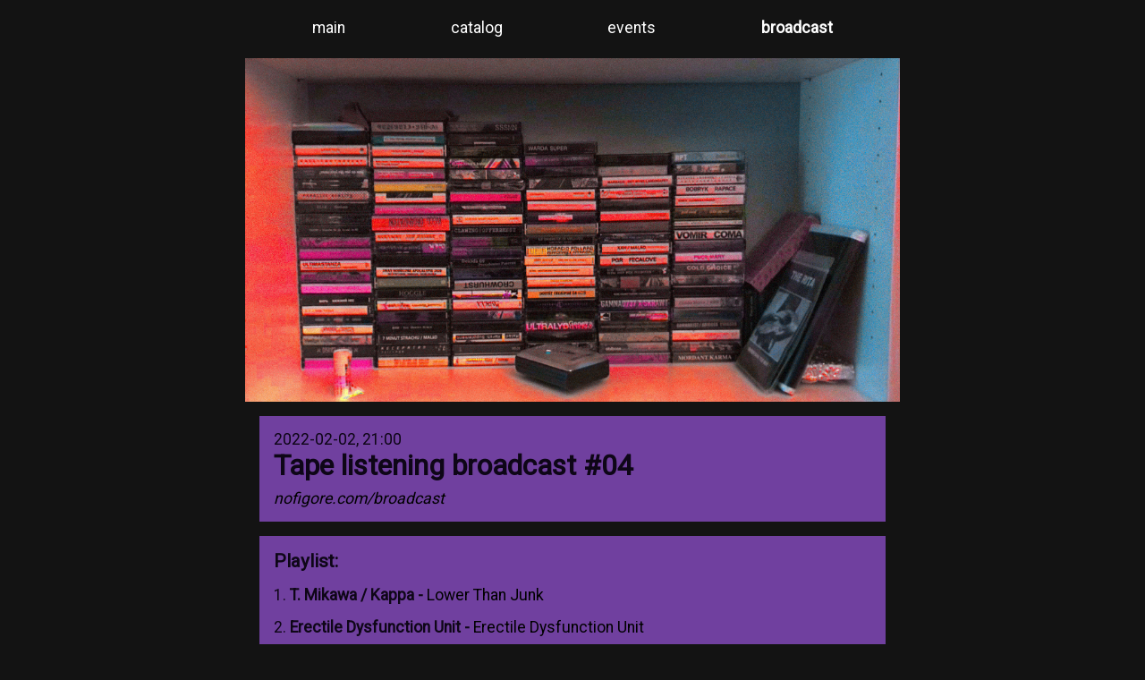

--- FILE ---
content_type: text/html; charset=UTF-8
request_url: https://nofigore.com/broadcast/2022-02-02
body_size: 1028
content:
<html>
  <head>
    <link href='https://fonts.googleapis.com/css?family=PT+Mono' rel='stylesheet' type='text/css'>
    <link href="https://fonts.googleapis.com/css?family=Roboto&display=swap" rel="stylesheet">
    <link rel="stylesheet" href="/style.css">
    <meta charset="utf-8">
		<script src="https://code.jquery.com/jquery-3.2.1.min.js"></script>
    <meta name="viewport" content="width=device-width, initial-scale=1.0">
	<title>nofigore - Tape listening broadcast #04</title>

	<meta name="title" content="nofigore - Tape listening broadcast #04">
	<meta name="description" content="nofigore Broadcast">

	<meta property="og:type" content="website">
	<meta property="og:url" content="https://nofigore.com/broadcast">
	<meta property="og:title" content="nofigore - Tape listening broadcast #04">
	<meta property="og:description" content="nofigore Broadcast">
	<meta property="og:image" content="https://nofigore.com/img/events/2022-02-02_banner.jpg">
  </head>


<section class="banner">
<ul class='navbar'>
<li><a href='/'>main</a></li>
<li><a href="/catalog">catalog</a></li>
<li><a href="/events">events</a></li>
<li><a id=active href="/broadcast">broadcast</a></li>
</ul>
</section>

<body class="event-page">
	<img class="event-page-img" src="/img/events/2022-02-02_banner.jpg">
	<section class="event">
		<div>
			<time>2022-02-02, 21:00</time>
			<h1 class="title">Tape listening broadcast #04</h1>
			<p class="location"><a href="/broadcast">nofigore.com/broadcast</a></p>
		</div>
	</section>
	<section class="event-page_info">
		<div>
		<h3>Playlist:</h3>
		<ul class="">
			<li>
				1. <b>T. Mikawa / Kappa - </b> <a href="https://www.discogs.com/release/6785040">Lower Than Junk</a>
			</li>
			<li>
				2. <b>Erectile Dysfunction Unit - </b> <a href="https://www.discogs.com/release/13296070">Erectile Dysfunction Unit</a>
			</li>
			<li>
				3. <b>Shining Sex - </b> <a href="https://www.discogs.com/release/7301403">Strange Adventure</a>
			</li>
			<li>
				4. <b>Д. B. БУКИH - </b> <a href="https://www.discogs.com/release/#">ПЕHИЯ</a>
			</li>
			<li>
				5. <b>Military Position - </b> <a href="https://www.discogs.com/release/8995065">Black Noise</a>
			</li>
			<li>
				6. <b>Gamnad737 x Skraw - </b> <a href="https://www.discogs.com/release/11609271">Untitled</a>
			</li>
			<li>
				7. <b>Vile Sect - </b> <a href="https://www.discogs.com/release/12377302">Vile Sect</a>
			</li>

			<a style="text-decoration: underline;" href="/tapelistening">Full list of tapes played on tape listening broadcasts</a>
		</ul>
		</div>
	</section>
</body>


--- FILE ---
content_type: text/css
request_url: https://nofigore.com/style.css
body_size: 3165
content:
:root {
	--cl-background: 	#131313;
	--cl-text: 			#0e0617;
	--cl-primary:		#70409f;

	--cl-secondary: 	#26272B;
	--cl-accent: 		#60E85D;	
}

* {
  box-sizing: border-box;
  margin: 0;
}

body {
	position: relative;
	font-family: "Roboto", sans-serif;
	background-color: var(--cl-background);
	color: white;
	height: 100%;
	min-height: 100%;
	font-size: 1.1rem;
}

body > * {
	display: block;
	max-width: 700px;
  	height: auto;
  	margin: 0 auto;
	color: white;
	margin-bottom: 1rem;
}

body > img {
	max-height: 50vh;
	width: auto;
}

#main .logo {
	display: block;
  	margin: 0 auto;
	max-height: 50vh;
	max-width: 400px;
	width: auto;
	height: auto;
	padding-bottom: 2rem;
}

img {
	width: 100%;
	height: auto;
}

ul {
	padding-left: 0;
	list-style: none;
}

li {
  margin-bottom: 1rem;
}

h1 {
  font-size: 2rem;
}

a {
	text-decoration: none;
	color: black;
}

a:hover {
  	color: grey;
}

.download {
	display: block;
	color: red;
	font-style: italic;
	text-decoration: underline;
}

iframe {
	display: block;
	border: 0; 
	width: 100%; 
	max-width: 700px;
	height: 300px; 
	margin: 0 auto;
	margin-bottom: 2rem;
}

section div, section > .big-list > li {
	color: var(--cl-text);
	background-color: var(--cl-primary);
  	padding: 1rem 1rem;
}

section > h2,h1:first-child {
	margin-bottom: 0.5rem;
}

.big-list {
	text-wrap: balance;
}

div > *:not(:last-child) {
	margin-bottom: 1rem;
}

section > *:not(div, .big-list) {
 	padding: 0rem 1rem;
}

@media screen and (max-width: 800px) {
}

audio {
	height: 30px;
	border: none;
	width: 100%;
}

/* Chrome 29+ */
@media screen and (-webkit-min-device-pixel-ratio:0)
  and (min-resolution:.001dpcm) {
audio {
	background-color: #f1f3f4;
}
}

/* Chrome 22-28 */
@media screen and(-webkit-min-device-pixel-ratio:0) {
  audio {-chrome-:only(;
	background-color: #f1f3f4;
  );}
}

/*---- calendar ----*/
.calendar li {
	margin-bottom: 0.7rem;
}
.calendar-past a {
	color: #202020;
}
.calendar-past a:hover {
	color: grey;
}

/*---- navbar ----*/


.navbar a {
	color: white;
}

.navbar {
	margin: 0 auto;
	display: flex;
	justify-content: space-around;
	flex-wrap: wrap;
}

.navbar li {
	margin: 1.2rem 0rem 0.4rem;
	padding: 0.1rem 0.4rem;
	display: inline-block;
}

#active { font-weight: bold; }

/*---EVENT---*/

.event-page_info p {
	white-space: pre-wrap;
}

.event .title {
	text-wrap: balance;
	margin: 0 0rem 0.5rem 0;
}

.event time {
	color: lightred;
}

.event .location {
	font-style: italic;
}

.event-page > img {
	display: block;
  	margin: 0 auto;
	max-height: 400px;
	max-width: 100vw;
	width: auto;
	height: auto;
	padding-bottom: 1rem;
}

/*
.event-list section {
	background-color: #131313;
}

.event-list h1 {
	color: white;
}

.event {
	background-color: #70409f;
	padding: 1rem;
}

.event img {
	padding: 0 0 1rem 0;
	border-width: 0 0 1px 0;
	border-style: solid;
}



.event-page .title {
	padding: 0 0 0.2rem 0;
	border-width: 0 0 1px 0;
	border-style: solid;
}

*/

/*---RELEASE---*/
.release img {
	width: 200px;
}
.release > * {
	margin-bottom: 0.2rem;
}

.release-page li {
	margin-bottom: 0.2rem;
}

.release-page h1 {
	font-size: 4rem;
}

.release-page p {
	font-size: 1.2rem;
}


